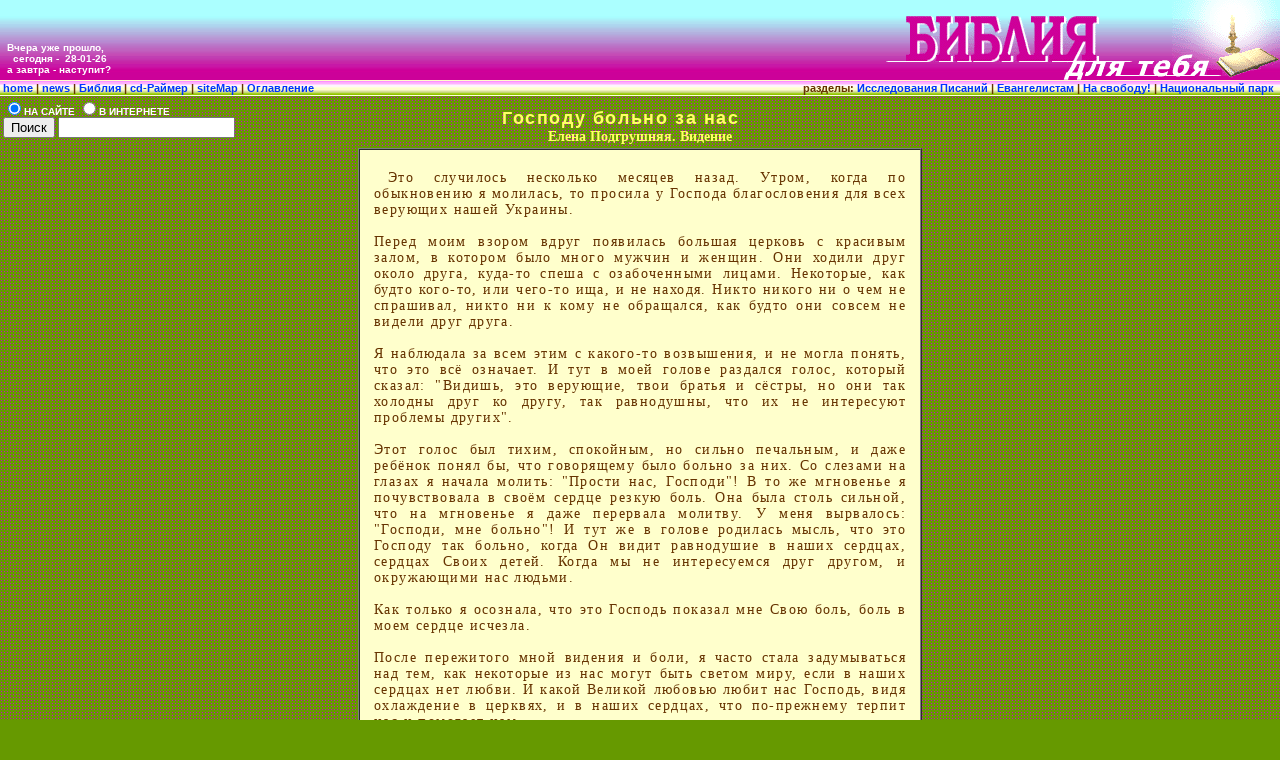

--- FILE ---
content_type: text/html
request_url: https://bible-for-you.org/Propovedn/bol_no.htm
body_size: 399
content:
<HTML><HEAD>
<META NAME="Robots" CONTENT="NOINDEX,NOFOLLOW">
<TITLE>������ ��������</TITLE>
</HEAD>
<BODY TEXT="#ffffff" BGCOLOR="#669900" BACKGROUND="">
 <p style="text-align: center;margin-top:90px;font-size: 18px; font-weight: bold;">��� ������ ��������. ��������� �� ��������� ������ �����</p> 
<script language="JavaScript" type="text/javascript"> 
<!-- 
function Go(){ 
location="bol_no.php"; 
                        } 
setTimeout( 'Go()', 80 ); 
//--> 
</script>
</BODY></HTML>

--- FILE ---
content_type: text/html
request_url: https://bible-for-you.org/Propovedn/bol_no.php
body_size: 6696
content:
<!DOCTYPE HTML PUBLIC "-//W3C//DTD HTML 4.01 Transitional//EN" "http://www.w3.org/TR/html4/loose.dtd">
<html><head>
<meta http-equiv="Content-Language" content=
"ru"><meta content="ru" name="language"><meta content=
"ru" name="locale"><meta name="distribution" content="Global">
<meta name="rating" content="General"><meta name="resource-type" content="document">
<meta name="Robots" content="index, follow"><link rel="apple-touch-icon" href="../Image/ico/touch-icon-iphone.png"><link rel="apple-touch-icon" sizes="76x76" href="../Image/ico/touch-icon-ipad.png"><link rel="apple-touch-icon" sizes="120x120" href="../Image/ico/touch-icon-iphone-retina.png"><link rel="apple-touch-icon" sizes="152x152" href="../Image/ico/touch-icon-ipad-retina.png">
<meta name="Copyright" content="http://www.Bible-For-You.org/Frame/__Author.htm">
<link rel="icon" href="../Image/ico3.ico">
<link rel="shortcut icon" type="image/x-icon" href="../Image/ico3.ico">
<meta property="og:image" content="../Image/ico/touch-icon-ipad-retina.jpg">
<link rel="image_src" href="../Image/ico/touch-icon-ipad-retina.jpg">
<meta property="og:image:width" content="152">
<link rel="stylesheet" type="text/css" href="../Frame/st-new2.css">
<title>Господу больно за нас - Видение  Е. Подгрушней</title>
<meta name="title" content="Господу больно за нас - Видение Е. Подгрушней">
<meta name="Description" lang="ru" content="Господу больно за нас  Видение Е. Подгрушней">
<script language="JavaScript" type="text/javascript" src="../Frame/adrmask.js"></script>
</head>
<body marginwidth=0 marginheight=0 topmargin=0 leftmargin=0 onLoad="window.defaultStatus='Библия для тебя - www.Bible-For-You.org'">
<table border=0 cellspacing=0 cellpadding=0 width="100%" background="../Image/nebo1.jpg">
<tr>
<td width=140 align="center" valign="bottom">
<div style="color:#FFFFFF; margin-left:7px; margin-bottom:5px; font-size:10px;font-style:normal; font-weight:bold; font-family: Tahoma, Arial, serif; text-align:left;">
Вчера уже прошло,<br>&nbsp;&nbsp;сегодня&nbsp;-&nbsp;
<script  type="text/javascript" language="JavaScript">
var mydate=new Date()
var year=mydate.getYear()
if (year < 1000)
year+=1900
year=year-"2000"
if (year<10)
year="0"+year
var day=mydate.getDay()
var month=mydate.getMonth()+1
if (month<10)
month="0"+month
var daym=mydate.getDate()
if (daym<10)
daym="0"+daym
document.write(daym+"-"+month+"-"+year)
</script><br>а завтра - наступит?</div></td>
<td align="right">
<img border=0 src="../Image/logo_bib.gif" alt="Библия для тебя" height=80 width=398 usemap="#bible">
<map name="bible"><area href="http://www.Bible-For-You.org/Frame/bible-hard.php" shape="rect" coords="1,18,250,80" title="Библия - почтой">
<area href="https://www.bible-for-you.org/Biblio/bible/by.php" shape="rect" coords="270,18,398,80" title="Библия онлайн">
</map>
</td></tr></table><table border=0 cellspacing=0 width="100%" cellpadding=0>
<tr>
<td class="mn"><a name="top" href="../index.htm" title="БИБЛИЯ для тебя" target="_top">&nbsp;home </a>|<a href="../Frame/news.php" title="Новости сайта (обновления)" target="_self">
news </a>|<a href="../Biblio/bible-4.php" title="онлайн, Библия почтой">
Библия </a>|<a href="../Frame/cd.php" title="Лекции в формате mp3" target="_self"> cd-Раймер </a>|<a href="../Frame/menu_All.htm" title="О сайте" target="_blank"> siteMap</a> |<a href="../Frame/oglavle.php" title="Все статьи сайта 'Библия для тебя' по алфавиту"> Оглавление</a>

<!--  pa3dBig  -->
<img alt="" src="../Image/1x1.gif" width=14px height=1 border=0>
</td>
<td class="mn" width=2px><img alt="" src="../Image/1x1.gif" height=16 width=2px border=0> </td>
<!-- 
<td BGCOLOR=magenta width=1px><img alt="" src="http://www.Bible-For-You.org/Image/bgm1.gif" height=16 width=1px border=0></td>
 3epka  -->
<td align=right class="mn">разделы:<a href="../Frame/frame_Is.htm" title="Исследования Писаний" target="_top"> Исследования Писаний </a>|
<a href="../Frame/frame_Pr.htm" title="Проповедникам Евангелия" target="_top"> Евангелистам </a>|
<a href="../Frame/frame_nar.htm" title="Свидетельства" target="_top"> На свободу! </a>|
<a href="../desk/index.htm" title="Бузький Гард, гранитно степное Побужье" target="_top"> Национальный парк 
&nbsp;</a>
</td></tr></table><table border=0 cellspacing=3 cellpadding=0 width="100%">
<tr><td width="39%" style="text-align: left;">
<!-- isk -->
<form method="get" action="http://www.google.com/search">
<table style="font-family: Arial, Verdana, Tahoma; font-weight: bold; font-size: 10px; color: white; text-decoration: none; text-align: left;" border=0 cellspacing=0 cellpadding=0>
<tr><td>
<input type="hidden" name="domains" value="www.Bible-For-You.org">
<input type="radio" name="sitesearch" value="www.Bible-For-You.org" checked>НА САЙТЕ
<input type="radio" name="sitesearch" value="">В ИНТЕРНЕТЕ<br>
<input type="submit" name="btnG" value="Поиск" target="_blank">
<input type="text" name="q" size=20 maxlength=255 value="">
</td></tr>
</table></form>
</td>
<!-- isk -->
<td width="61%" style="letter-spacing: 0.1em; font-weight: bold;"><font color="#ffff66" face="Verdana,Tahoma,Arial" size="4">Господу больно за нас
</font>
</td></tr></table>
<h5 style="margin-top:-12px;">
Елена Подгрушняя. Видение</h5>
<table align=center border=1 cellspacing=0 cellpadding=14 width=564 BGCOLOR="#FFFFCC">
<tr><td>
<div class="j">
Это случилось несколько месяцев назад. Утром, когда по обыкновению я молилась, то просила у Господа благословения для всех верующих нашей Украины. 
<br /><br />Перед моим взором вдруг появилась большая церковь с красивым залом, в котором было много мужчин и женщин. Они ходили друг около друга, куда-то спеша с озабоченными лицами. Некоторые, как будто кого-то, или чего-то ища, и не находя. Никто никого ни о чем не спрашивал, никто ни к кому не обращался, как будто они совсем не видели друг друга. 
<br /><br />Я наблюдала за всем этим с какого-то возвышения, и не могла понять, что это всё означает. И тут в моей голове раздался голос, который сказал: "Видишь, это верующие, твои братья и сёстры, но они так холодны друг ко другу, так равнодушны, что их не интересуют проблемы других". 
<br /><br />Этот голос был тихим, спокойным, но сильно печальным, и даже ребёнок понял бы, что говорящему было больно за них. Со слезами на глазах я начала молить: "Прости нас, Господи"! В то же мгновенье я почувствовала в своём сердце резкую боль. Она была столь сильной, что на мгновенье я даже перервала молитву. У меня вырвалось: "Господи, мне больно"! И тут же в голове родилась мысль, что это Господу так больно, когда Он видит равнодушие в наших сердцах, сердцах Своих детей. Когда мы не интересуемся друг другом, и окружающими нас людьми. 
<br /><br />Как только я осознала, что это Господь показал мне Свою боль, боль в моем сердце исчезла. 
<br /><br />После пережитого мной видения и боли, я часто стала задумываться над тем, как некоторые из нас могут быть светом миру, если в наших сердцах нет любви. И какой Великой любовью любит нас Господь, видя охлаждение в церквях, и в наших сердцах, что по-прежнему терпит нас и помогает нам. 
<br /><br />Прости нас, Господи, и зажги в наших сердцах неугасающий огонь Твоей любви!
<br /><br />Аминь.
 <p class="data">лето 2012 г.<br /><br />
<img alt="" align="center" border=0 height=1 src="../Image/1red.gif" width=407><br />
<h3>Говорить людям о Боге</h3>
Ещё до своего крещения я каждый день думала о том, как я, инвалид I группы, могу трудиться во славу Божью? Где моя нива? Ведь в Библии написано: "Ибо, как тело без духа мертво, так и вера без дел мертва" 
(Иакова 2:26). А я искренне  хотела, чтобы моя вера была живой. И когда придёт время, чтобы прийти к Господу с плодами моей веры.<br /><br />  
Долгое время я молилась об этом, и сейчас еще продолжаю просить, чтобы Господь посылал мне посильный труд, через который я  бы могла бы свидетельствовать людям о Нем.   
 Слава Господу! Он отвечает на молитвы!<br /><br />Ещё до моего крещения я стала молиться за многих людей, знакомых и не знакомых, которые нуждались в молитве. После крещения Всевышний чудным образом 
послал мне детей из нашего села, и девять лет у меня дома была маленькая воскресная школа. Ещё одно чудо Господь совершил со мной два года назад. Однажды, читая свежий номер христианского журнала 
"Вера и Жизнь", я особо увлеклась статьёй, где описывалось, как сотрудники миссионерского общества "Свет на Востоке" летом ездили по разным городам и селениям, устраивая Евангелизации. Рассказывая людям о живом Боге, и как некоторые из слушающих тут же приходили к Господу с раскаянием. Со слезами я благодарила за этих и других братьев и сестёр, которые трудятся, свидетельствуя о нашем Спасителе, помогая людям найти путь к спасению. В конце своей молитвы я сказала: "Господи, Ты видишь, что я тоже хочу свидетельствовать людям о тебе. Но Ты знаешь, что я даже со своей комнаты не 
могу выйти, пожалуйста, помоги мне, исцели меня или дай как-то по другому трудиться". Как только я произнесла эти слова, в моей голове прозвучал голос, который сказал одно лишь слово: "ИНТЕРНЕТ". 
От неожиданности я на минуту перестала молиться. Сомнений в том, что это голос Божий, у меня не было, так как по великой милости Всевышнего, это было не в первый раз, когда Он говорил ко мне, и я знала Его голос. Но всё же переспросила: "Господи Ты ли это мне сказал"? Голоса больше не было, но у меня появилось такое чувство, вроде я кого-то обидела своим недоверием. Опять стала молиться, говоря: "Боже, прости, что я усомнилась, Твоё ли это слово было, Ты ведь знаешь что у меня нет Интернета, и в нашем силе нет Интернета. Но пусть на всё будет воля Твоя"!<br /><br /> 
 Действительно, я не могла понять, как смогу трудится во славу Божью в Интернете, когда у меня его нет, и что я вообще должна там делать. Вопросов в моей голове было очень много, а ответов - ни одного. Много раз в молитве я спрашивала Господа, как мне выполнить то, что Он мне сказал, но ответа не было. Так я думала, а Великий Бог напрасно  никогда ничего не говорит. У Него всегда выполняются все планы, только не тогда, когда захотим мы, а тогда. когда угодно Ему.<br /><br /> Прошел год, и у меня чудным образом появилась возможность купить недорогой, но новый телефон. Я не думала об Интернете, мне просто хотелось, чтобы в нём был музыкальный плеер для слушания псалмов и диктофон, 
чтобы записывать проповеди. В новом телефоне был Интернет, но я долго не решалась использовала эту функцию. Потом я зашла в Интернет, чтобы найти христианские псалмы. На одном сайте зарегистрировалась, и в своей анкете написала, что могу молиться за тех, кто нуждается. Мне начали писать люди с просьбой о молитве. Многие писали просто, чтобы пообщаться, и я поняла, что очень многие люди живут, не задумываясь, о том, что с ними будет после смерти, куда попадут их души. Я поняла, что в Интернете я, которая не может выйти даже из своей комнаты, могу рассказывать людям о Боге. Так Господь послал 
мне труд, о котором я Его просила.
<br /><br />
Слава и благодарение Господу за милость и Его любовь! 
</div>
<p class="data">
<b>© </b>Елена <b>Подгрушняя</b>, декабрь 2012 г.
<br />
<br />
﻿<!-- naw lena -->
<p class="data">
Другие рассказы Елены <b>Подгрушней</b>:<br>
<a href="../Propovedn/let4ik.php">Бог ждёт. Откровение</a> &bull; 
<a href="../Propovedn/bol_no.php">Господу больно за нас</a> &bull; 
<a href="../Propovedn/podarok.php">Новогодний подарок</a> &bull; 
<a href="../narko/sv_lena.php">Прикосновение Христа</a> &bull; 
<a href="../Propovedn/barin.php">Старуха и барин</a> &bull; 
<a href="../Propovedn/video.php">Куда попал папа?</a> &bull; 
<a href="../Propovedn/1vo.php">Одиночество</a> &bull; 
<a href="../Propovedn/naxodka.php">Потеря и находка</a> &bull; 
<a href="../Propovedn/paradise.php">В раю</a> &bull; 
<a href="../Propovedn/newsila.php">Невидимая сила</a></p>
<!-- end naw lena --></p>
<div class="ma" align=right>
<img src="../Image/1blk.gif" alt="" border=0 valign="0" height=1 width="40%">
<br /> <br />КОММЕНТАРИЙ <img src="../Image/1x1.gif" alt="" border=0 valign="6" height=1 width=256>
<a href="javascript:namylo('bible4u.ua',15,'bol_no');"  title="E-mail" style="font-weight:normal;">ДОБАВИТЬ СВОЙ</a></div><div class="ar">
<!-- kommentar -->
<div class="g">
<!-- name -->
</div>
<!-- txt comm --><br />
<!-- end kommen -->
</div>
<br /><div class="lin">http://www.Bible-For-You.org/Propovedn/bol_no.php</div>
﻿<a href="#top" title="К началу страницы"> <img alt="Вверх" src="../Image/ico/topnav.gif" border=0 align="right"></a>
<a title="Вернуться" href="javascript:history.back()"> <img alt="Вернуться" src="../Image/ico/back.png" border=0 align="right"></a> 
<a href="javascript:namylo('bible4u.ua',15,'=shalom');"  title="E-mail"> <img alt="Написать" src="../Image/ico/em.png" border=0 align="right"></a> 
<a href="../Frame/news.php" title="Обновления"> <img alt="Новости сайта" src="../Image/ico/news.png" border=0 align="right"></a>
<a href="../index.htm" title="Главная" target="_blank"> <img alt="Главная" src="../Image/ico/home.png" border=0 align="right"></a>
</td></tr></table>
<p class="ad">Ad majorem Dei gloriam!</p>
<!--  GoogleAnalytic -->
<script>
  (function(i,s,o,g,r,a,m){i['GoogleAnalyticsObject']=r;i[r]=i[r]||function(){
  (i[r].q=i[r].q||[]).push(arguments)},i[r].l=1*new Date();a=s.createElement(o),
  m=s.getElementsByTagName(o)[0];a.async=1;a.src=g;m.parentNode.insertBefore(a,m)
  })(window,document,'script','//www.google-analytics.com/analytics.js','ga');

  ga('create', 'UA-59698918-1', 'auto');
  ga('send', 'pageview');
</script></body></html>











--- FILE ---
content_type: text/css
request_url: https://bible-for-you.org/Frame/st-new2.css
body_size: 1399
content:
	body {background: #669900 url("../Image/3x3f.gif"); color: #663300; display: block;}
	h1 {font-family: Verdana, Helvetica, Arial, sans-serif; font-size: 24px; font-weight: normal;margin-top: 34px; margin-bottom: 1px; color: #ffff66; text-align: center;}
	h3 { text-align: center;font-size:14px; margin-top:14px;color: #660000;font-family: Verdana, Helvetica, Arial, sans-serif;}
	h4 { text-align:left;font-size:16px; margin-top:14px; margin-bottom: 2px; color: #660000; font-family: Arial, Tahoma, sans-serif;}
	h5 { text-align:center; font-family: 'Times New Roman', Verdana, sans-serif, serif; font-weight: bold; font-size: 14px; color: #ffff66; margin-top: -4px; margin-bottom: 3px;} 
    p.data {text-align: right;font-style:italic;color:#663300;font-size:11px;font-family: Tahoma, Arial, sans-serif;font-weight: normal;}
    p.data>a {font-weight: normal;}
	  .epi { font-size: 13px; color: #b00000; font-weight: bold; font-family: Tahoma, sans-serif, serif; }
	  .ep { font-size: 14px;font-style: italic; color: #990000; font-weight: bold; text-align: right;
        font-family: 'Times New Roman', sans-serif, serif, Arial;     }
	div.bh { padding:1pt; margin-top: 0pt; font-size: 28px; float: left; font-style: normal; font-family:Arial, Tahoma;font-weight: bold;color:#990000; background-color: #FFFFcc;}
	.z {margin-left: 25px; margin-top: 2px; font-size: 13px; color: #330000; background-color:white;padding:3px;border:1px dashed silver;}
	div.w { font-size: 14px; margin-top: 0px; padding:2px;}
	div.ma { font-size: 13px;}
	div.g { font-style: italic; font-weight: bold; font-size: 10px; margin-top: 2px; margin-bottom: 2px;color:#336699;}
	p.g { font-weight: bold; font-size: 10px; margin-top: 10px; margin-bottom: 1px;color:#336699;}
	div.g2 { font-style: italic; font-weight: bold; font-size: 10px; margin-left: 30px; margin-top: 2px; margin-bottom: -2px;color:#336699;background: white; padding:4px;border:1px dotted red;}
	div.ar { border: 1px dashed red; font-family: Tahoma, Arial, sans-serif, serif; text-align: left; font-weight: bold; font-size: 11px; margin-left: 45px; padding:4pt; background: #ffffff url(""); color: #666666;}
	.j {margin-top: 6px;  text-indent: 1em;letter-spacing: 0.1em; color: #663300; font-size: 14px;  font-family:Georgia, 'Times New Roman', Verdana, Arial, cursive, fantasy, sans-serif, monospace; text-align: justify;  }
	.j_tab {font-family: Verdana, Helvetica, Arial, sans-serif;font-size: 13px; font-weight: normal;color: #660000; text-align: left;}
	.bor  td 	{border-bottom: 1px dashed red;}
	.annot {text-align:justify;font-size : 14px; color: #663300; padding:8px; border: 1px dashed #999999; font-family: 'Times New Roman', Helvetica, sans-serif;}
	.ad {font-family: Arial, Garamond, Verdana; font-size: 18px; font-weight: bold; color: white; text-align: center;}
	.d { font-size: 11px; font-family: Tahoma, Arial,'Times New Roman', Times; font-weight: bold;}
	.mn {font-family: Arial, Tahoma; font-size: 11px; font-weight:bold; background: #ffffcc url("../Image/bgm1.gif"); background-repeat: repeat-x;}
	.lin {text-align: left; font-size: 12px; color: blue; font-family: 'Times New Roman', sans-serif, serif, Arial; margin-top: 3px;}
	a:link {color: #0033ff; text-decoration: none;}
	a:visited {color: #9900ff; text-decoration: none;}
	a:hover {color: #b00033;background-color: #ffffcc; text-decoration: underline;}
	a:active {color: red;}
	.bp	{font-family: Tahoma, Verdana, Arial,'MS Sans Serif', serif; font-size: 12px; text-align:left; background: white; padding:5px; color:#000000;border-top:1px solid #cc00cc; border-left:1px solid #cc00cc; margin-top:1px;}
	li {margin-left: 26px;}
	iframe	{font-family: Tahoma, Verdana, Arial,'MS Sans Serif', serif; font-size: 9px; background: white; padding:3px; color:#8c8080;border:1px solid #cc00cc; margin-top:1px;}
	.fo { font-family :'Times New Roman', Verdana, Garamond; font-size : 12px; margin-top: 7px; margin-bottom: 6px; color: #000000; text-align: center;
}
	.bl { margin: 4px; text-indent: 1.0em; color: #800000; font-size: 14px;  font-family: Times New Roman, Verdana, Arial, sans-serif, serif; font-weight: bold; text-align: left;}
	img.kov {display:block; margin-top:7px; border:1px solid #660000; width: 532px;}

.tooltip {
    display:none;
    background-color:#ffa;
    border:1px solid #cc9;
    padding:3px;
    font-size:13px;
    -moz-box-shadow: 2px 2px 11px #666;
    -webkit-box-shadow: 2px 2px 11px #666;
}
/* for add soz set */
#share42 {display: inline-block; padding: 6px 0 0 6px; background: #FFF; border: 1px solid #E9E9E9; border-radius: 4px;}
#share42:hover {background: #F6F6F6; border: 1px solid #D4D4D4; box-shadow: 0 0 5px #DDD;}
#share42 a {opacity: 0.5}
#share42:hover a {opacity: 0.7}
#share42 a:hover {opacity: 1}






	

--- FILE ---
content_type: text/plain
request_url: https://www.google-analytics.com/j/collect?v=1&_v=j102&a=2047095497&t=pageview&_s=1&dl=https%3A%2F%2Fbible-for-you.org%2FPropovedn%2Fbol_no.php&ul=en-us%40posix&dt=%D0%93%D0%BE%D1%81%D0%BF%D0%BE%D0%B4%D1%83%20%D0%B1%D0%BE%D0%BB%D1%8C%D0%BD%D0%BE%20%D0%B7%D0%B0%20%D0%BD%D0%B0%D1%81%20-%20%D0%92%D0%B8%D0%B4%D0%B5%D0%BD%D0%B8%D0%B5%20%D0%95.%20%D0%9F%D0%BE%D0%B4%D0%B3%D1%80%D1%83%D1%88%D0%BD%D0%B5%D0%B9&sr=1280x720&vp=1280x720&_u=IEBAAEABAAAAACAAI~&jid=1642874129&gjid=889162846&cid=110157629.1769567351&tid=UA-59698918-1&_gid=427895601.1769567351&_r=1&_slc=1&z=917926693
body_size: -451
content:
2,cG-YWXHLQ9QZ1

--- FILE ---
content_type: application/javascript
request_url: https://bible-for-you.org/Frame/adrmask.js
body_size: 391
content:

function email (log, sc)
{ 	 
	var serv = new Array;

	serv[0] = "rambler.ru";
	serv[1] = "list.ru";
	serv[2] = "yandex.ru";
	serv[3] = "yu.wildpark.net";
	serv[4] = "mail.ru";
	serv[5] = "inbox.ru";
	serv[6] = "atlant.ru";
	serv[7] = "gu.kiev.ua";
	serv[8] = "ukr.net";
	serv[9] = "tut.by";
       serv[10] = "narod.ru";
      serv[11] = "yahoo.com";
      serv[12] = "eurocom.od.ua";
   serv[13] = "bible-for-you.org";
   serv[14] = "brt.mk.ua"
   serv[15] = "gmail.com"
   serv[16] = "my.zp.ua"
	eml = log +  "@" + serv[sc];
	return eml;
}

function maskem (log, sc)
{
document.write (email(log, sc));
} 

function namylo (log, sc, sub)
{
eml = "mailto:" + email(log, sc);
if (sub != "") eml += "?subject=" + sub;
window.location.href = eml;
}

